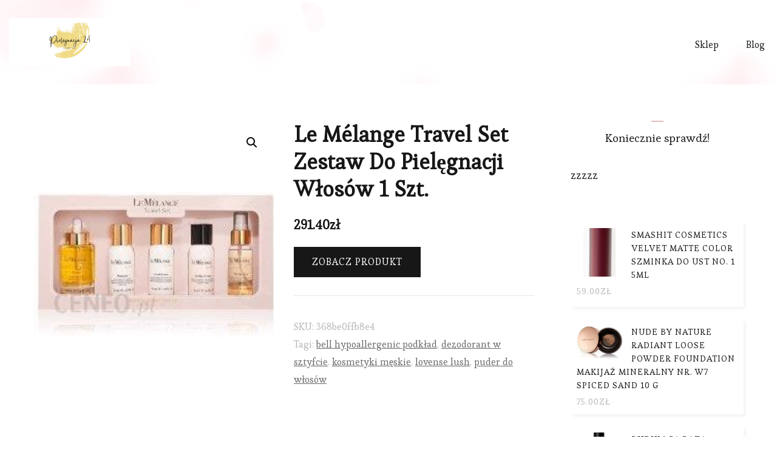

--- FILE ---
content_type: text/html; charset=UTF-8
request_url: https://pielegnacja24.pl/produkt/le-melange-travel-set-zestaw-do-pielegnacji-wlosow-1-szt/
body_size: 16416
content:
    <!DOCTYPE html>
    <html lang="pl-PL">
    <head itemscope itemtype="https://schema.org/WebSite">
	    <meta charset="UTF-8">
    <meta name="viewport" content="width=device-width, initial-scale=1">
    <link rel="profile" href="https://gmpg.org/xfn/11">
    <title>Le Mélange Travel Set Zestaw Do Pielęgnacji Włosów 1 Szt. &#8211; Pielęgnacja 24</title>
<meta name='robots' content='max-image-preview:large' />
<link rel='dns-prefetch' href='//fonts.googleapis.com' />
<link rel="alternate" type="application/rss+xml" title="Pielęgnacja 24 &raquo; Kanał z wpisami" href="https://pielegnacja24.pl/feed/" />
<link rel="alternate" type="application/rss+xml" title="Pielęgnacja 24 &raquo; Kanał z komentarzami" href="https://pielegnacja24.pl/comments/feed/" />
<link rel="alternate" type="application/rss+xml" title="Pielęgnacja 24 &raquo; Le Mélange Travel Set Zestaw Do Pielęgnacji Włosów 1 Szt. Kanał z komentarzami" href="https://pielegnacja24.pl/produkt/le-melange-travel-set-zestaw-do-pielegnacji-wlosow-1-szt/feed/" />
<script type="text/javascript">
window._wpemojiSettings = {"baseUrl":"https:\/\/s.w.org\/images\/core\/emoji\/14.0.0\/72x72\/","ext":".png","svgUrl":"https:\/\/s.w.org\/images\/core\/emoji\/14.0.0\/svg\/","svgExt":".svg","source":{"concatemoji":"https:\/\/pielegnacja24.pl\/wp-includes\/js\/wp-emoji-release.min.js?ver=6.1.1"}};
/*! This file is auto-generated */
!function(e,a,t){var n,r,o,i=a.createElement("canvas"),p=i.getContext&&i.getContext("2d");function s(e,t){var a=String.fromCharCode,e=(p.clearRect(0,0,i.width,i.height),p.fillText(a.apply(this,e),0,0),i.toDataURL());return p.clearRect(0,0,i.width,i.height),p.fillText(a.apply(this,t),0,0),e===i.toDataURL()}function c(e){var t=a.createElement("script");t.src=e,t.defer=t.type="text/javascript",a.getElementsByTagName("head")[0].appendChild(t)}for(o=Array("flag","emoji"),t.supports={everything:!0,everythingExceptFlag:!0},r=0;r<o.length;r++)t.supports[o[r]]=function(e){if(p&&p.fillText)switch(p.textBaseline="top",p.font="600 32px Arial",e){case"flag":return s([127987,65039,8205,9895,65039],[127987,65039,8203,9895,65039])?!1:!s([55356,56826,55356,56819],[55356,56826,8203,55356,56819])&&!s([55356,57332,56128,56423,56128,56418,56128,56421,56128,56430,56128,56423,56128,56447],[55356,57332,8203,56128,56423,8203,56128,56418,8203,56128,56421,8203,56128,56430,8203,56128,56423,8203,56128,56447]);case"emoji":return!s([129777,127995,8205,129778,127999],[129777,127995,8203,129778,127999])}return!1}(o[r]),t.supports.everything=t.supports.everything&&t.supports[o[r]],"flag"!==o[r]&&(t.supports.everythingExceptFlag=t.supports.everythingExceptFlag&&t.supports[o[r]]);t.supports.everythingExceptFlag=t.supports.everythingExceptFlag&&!t.supports.flag,t.DOMReady=!1,t.readyCallback=function(){t.DOMReady=!0},t.supports.everything||(n=function(){t.readyCallback()},a.addEventListener?(a.addEventListener("DOMContentLoaded",n,!1),e.addEventListener("load",n,!1)):(e.attachEvent("onload",n),a.attachEvent("onreadystatechange",function(){"complete"===a.readyState&&t.readyCallback()})),(e=t.source||{}).concatemoji?c(e.concatemoji):e.wpemoji&&e.twemoji&&(c(e.twemoji),c(e.wpemoji)))}(window,document,window._wpemojiSettings);
</script>
<style type="text/css">
img.wp-smiley,
img.emoji {
	display: inline !important;
	border: none !important;
	box-shadow: none !important;
	height: 1em !important;
	width: 1em !important;
	margin: 0 0.07em !important;
	vertical-align: -0.1em !important;
	background: none !important;
	padding: 0 !important;
}
</style>
	<link rel='stylesheet' id='wp-block-library-css' href='https://pielegnacja24.pl/wp-includes/css/dist/block-library/style.min.css?ver=6.1.1' type='text/css' media='all' />
<link rel='stylesheet' id='wc-blocks-vendors-style-css' href='https://pielegnacja24.pl/wp-content/plugins/woocommerce/packages/woocommerce-blocks/build/wc-blocks-vendors-style.css?ver=9.4.4' type='text/css' media='all' />
<link rel='stylesheet' id='wc-blocks-style-css' href='https://pielegnacja24.pl/wp-content/plugins/woocommerce/packages/woocommerce-blocks/build/wc-blocks-style.css?ver=9.4.4' type='text/css' media='all' />
<link rel='stylesheet' id='classic-theme-styles-css' href='https://pielegnacja24.pl/wp-includes/css/classic-themes.min.css?ver=1' type='text/css' media='all' />
<style id='global-styles-inline-css' type='text/css'>
body{--wp--preset--color--black: #000000;--wp--preset--color--cyan-bluish-gray: #abb8c3;--wp--preset--color--white: #ffffff;--wp--preset--color--pale-pink: #f78da7;--wp--preset--color--vivid-red: #cf2e2e;--wp--preset--color--luminous-vivid-orange: #ff6900;--wp--preset--color--luminous-vivid-amber: #fcb900;--wp--preset--color--light-green-cyan: #7bdcb5;--wp--preset--color--vivid-green-cyan: #00d084;--wp--preset--color--pale-cyan-blue: #8ed1fc;--wp--preset--color--vivid-cyan-blue: #0693e3;--wp--preset--color--vivid-purple: #9b51e0;--wp--preset--color--manatee: #8c8f94;--wp--preset--color--brandy-rose: #a68780;--wp--preset--color--tide: #bfb2aa;--wp--preset--color--pale: #cca892;--wp--preset--color--swiss-coffee: #d5cccf;--wp--preset--color--silk: #bfada8;--wp--preset--color--pot-pourri: #f2dfd8;--wp--preset--color--ghost: #c7cfd9;--wp--preset--gradient--vivid-cyan-blue-to-vivid-purple: linear-gradient(135deg,rgba(6,147,227,1) 0%,rgb(155,81,224) 100%);--wp--preset--gradient--light-green-cyan-to-vivid-green-cyan: linear-gradient(135deg,rgb(122,220,180) 0%,rgb(0,208,130) 100%);--wp--preset--gradient--luminous-vivid-amber-to-luminous-vivid-orange: linear-gradient(135deg,rgba(252,185,0,1) 0%,rgba(255,105,0,1) 100%);--wp--preset--gradient--luminous-vivid-orange-to-vivid-red: linear-gradient(135deg,rgba(255,105,0,1) 0%,rgb(207,46,46) 100%);--wp--preset--gradient--very-light-gray-to-cyan-bluish-gray: linear-gradient(135deg,rgb(238,238,238) 0%,rgb(169,184,195) 100%);--wp--preset--gradient--cool-to-warm-spectrum: linear-gradient(135deg,rgb(74,234,220) 0%,rgb(151,120,209) 20%,rgb(207,42,186) 40%,rgb(238,44,130) 60%,rgb(251,105,98) 80%,rgb(254,248,76) 100%);--wp--preset--gradient--blush-light-purple: linear-gradient(135deg,rgb(255,206,236) 0%,rgb(152,150,240) 100%);--wp--preset--gradient--blush-bordeaux: linear-gradient(135deg,rgb(254,205,165) 0%,rgb(254,45,45) 50%,rgb(107,0,62) 100%);--wp--preset--gradient--luminous-dusk: linear-gradient(135deg,rgb(255,203,112) 0%,rgb(199,81,192) 50%,rgb(65,88,208) 100%);--wp--preset--gradient--pale-ocean: linear-gradient(135deg,rgb(255,245,203) 0%,rgb(182,227,212) 50%,rgb(51,167,181) 100%);--wp--preset--gradient--electric-grass: linear-gradient(135deg,rgb(202,248,128) 0%,rgb(113,206,126) 100%);--wp--preset--gradient--midnight: linear-gradient(135deg,rgb(2,3,129) 0%,rgb(40,116,252) 100%);--wp--preset--duotone--dark-grayscale: url('#wp-duotone-dark-grayscale');--wp--preset--duotone--grayscale: url('#wp-duotone-grayscale');--wp--preset--duotone--purple-yellow: url('#wp-duotone-purple-yellow');--wp--preset--duotone--blue-red: url('#wp-duotone-blue-red');--wp--preset--duotone--midnight: url('#wp-duotone-midnight');--wp--preset--duotone--magenta-yellow: url('#wp-duotone-magenta-yellow');--wp--preset--duotone--purple-green: url('#wp-duotone-purple-green');--wp--preset--duotone--blue-orange: url('#wp-duotone-blue-orange');--wp--preset--font-size--small: 13px;--wp--preset--font-size--medium: 20px;--wp--preset--font-size--large: 36px;--wp--preset--font-size--x-large: 42px;--wp--preset--spacing--20: 0.44rem;--wp--preset--spacing--30: 0.67rem;--wp--preset--spacing--40: 1rem;--wp--preset--spacing--50: 1.5rem;--wp--preset--spacing--60: 2.25rem;--wp--preset--spacing--70: 3.38rem;--wp--preset--spacing--80: 5.06rem;}:where(.is-layout-flex){gap: 0.5em;}body .is-layout-flow > .alignleft{float: left;margin-inline-start: 0;margin-inline-end: 2em;}body .is-layout-flow > .alignright{float: right;margin-inline-start: 2em;margin-inline-end: 0;}body .is-layout-flow > .aligncenter{margin-left: auto !important;margin-right: auto !important;}body .is-layout-constrained > .alignleft{float: left;margin-inline-start: 0;margin-inline-end: 2em;}body .is-layout-constrained > .alignright{float: right;margin-inline-start: 2em;margin-inline-end: 0;}body .is-layout-constrained > .aligncenter{margin-left: auto !important;margin-right: auto !important;}body .is-layout-constrained > :where(:not(.alignleft):not(.alignright):not(.alignfull)){max-width: var(--wp--style--global--content-size);margin-left: auto !important;margin-right: auto !important;}body .is-layout-constrained > .alignwide{max-width: var(--wp--style--global--wide-size);}body .is-layout-flex{display: flex;}body .is-layout-flex{flex-wrap: wrap;align-items: center;}body .is-layout-flex > *{margin: 0;}:where(.wp-block-columns.is-layout-flex){gap: 2em;}.has-black-color{color: var(--wp--preset--color--black) !important;}.has-cyan-bluish-gray-color{color: var(--wp--preset--color--cyan-bluish-gray) !important;}.has-white-color{color: var(--wp--preset--color--white) !important;}.has-pale-pink-color{color: var(--wp--preset--color--pale-pink) !important;}.has-vivid-red-color{color: var(--wp--preset--color--vivid-red) !important;}.has-luminous-vivid-orange-color{color: var(--wp--preset--color--luminous-vivid-orange) !important;}.has-luminous-vivid-amber-color{color: var(--wp--preset--color--luminous-vivid-amber) !important;}.has-light-green-cyan-color{color: var(--wp--preset--color--light-green-cyan) !important;}.has-vivid-green-cyan-color{color: var(--wp--preset--color--vivid-green-cyan) !important;}.has-pale-cyan-blue-color{color: var(--wp--preset--color--pale-cyan-blue) !important;}.has-vivid-cyan-blue-color{color: var(--wp--preset--color--vivid-cyan-blue) !important;}.has-vivid-purple-color{color: var(--wp--preset--color--vivid-purple) !important;}.has-black-background-color{background-color: var(--wp--preset--color--black) !important;}.has-cyan-bluish-gray-background-color{background-color: var(--wp--preset--color--cyan-bluish-gray) !important;}.has-white-background-color{background-color: var(--wp--preset--color--white) !important;}.has-pale-pink-background-color{background-color: var(--wp--preset--color--pale-pink) !important;}.has-vivid-red-background-color{background-color: var(--wp--preset--color--vivid-red) !important;}.has-luminous-vivid-orange-background-color{background-color: var(--wp--preset--color--luminous-vivid-orange) !important;}.has-luminous-vivid-amber-background-color{background-color: var(--wp--preset--color--luminous-vivid-amber) !important;}.has-light-green-cyan-background-color{background-color: var(--wp--preset--color--light-green-cyan) !important;}.has-vivid-green-cyan-background-color{background-color: var(--wp--preset--color--vivid-green-cyan) !important;}.has-pale-cyan-blue-background-color{background-color: var(--wp--preset--color--pale-cyan-blue) !important;}.has-vivid-cyan-blue-background-color{background-color: var(--wp--preset--color--vivid-cyan-blue) !important;}.has-vivid-purple-background-color{background-color: var(--wp--preset--color--vivid-purple) !important;}.has-black-border-color{border-color: var(--wp--preset--color--black) !important;}.has-cyan-bluish-gray-border-color{border-color: var(--wp--preset--color--cyan-bluish-gray) !important;}.has-white-border-color{border-color: var(--wp--preset--color--white) !important;}.has-pale-pink-border-color{border-color: var(--wp--preset--color--pale-pink) !important;}.has-vivid-red-border-color{border-color: var(--wp--preset--color--vivid-red) !important;}.has-luminous-vivid-orange-border-color{border-color: var(--wp--preset--color--luminous-vivid-orange) !important;}.has-luminous-vivid-amber-border-color{border-color: var(--wp--preset--color--luminous-vivid-amber) !important;}.has-light-green-cyan-border-color{border-color: var(--wp--preset--color--light-green-cyan) !important;}.has-vivid-green-cyan-border-color{border-color: var(--wp--preset--color--vivid-green-cyan) !important;}.has-pale-cyan-blue-border-color{border-color: var(--wp--preset--color--pale-cyan-blue) !important;}.has-vivid-cyan-blue-border-color{border-color: var(--wp--preset--color--vivid-cyan-blue) !important;}.has-vivid-purple-border-color{border-color: var(--wp--preset--color--vivid-purple) !important;}.has-vivid-cyan-blue-to-vivid-purple-gradient-background{background: var(--wp--preset--gradient--vivid-cyan-blue-to-vivid-purple) !important;}.has-light-green-cyan-to-vivid-green-cyan-gradient-background{background: var(--wp--preset--gradient--light-green-cyan-to-vivid-green-cyan) !important;}.has-luminous-vivid-amber-to-luminous-vivid-orange-gradient-background{background: var(--wp--preset--gradient--luminous-vivid-amber-to-luminous-vivid-orange) !important;}.has-luminous-vivid-orange-to-vivid-red-gradient-background{background: var(--wp--preset--gradient--luminous-vivid-orange-to-vivid-red) !important;}.has-very-light-gray-to-cyan-bluish-gray-gradient-background{background: var(--wp--preset--gradient--very-light-gray-to-cyan-bluish-gray) !important;}.has-cool-to-warm-spectrum-gradient-background{background: var(--wp--preset--gradient--cool-to-warm-spectrum) !important;}.has-blush-light-purple-gradient-background{background: var(--wp--preset--gradient--blush-light-purple) !important;}.has-blush-bordeaux-gradient-background{background: var(--wp--preset--gradient--blush-bordeaux) !important;}.has-luminous-dusk-gradient-background{background: var(--wp--preset--gradient--luminous-dusk) !important;}.has-pale-ocean-gradient-background{background: var(--wp--preset--gradient--pale-ocean) !important;}.has-electric-grass-gradient-background{background: var(--wp--preset--gradient--electric-grass) !important;}.has-midnight-gradient-background{background: var(--wp--preset--gradient--midnight) !important;}.has-small-font-size{font-size: var(--wp--preset--font-size--small) !important;}.has-medium-font-size{font-size: var(--wp--preset--font-size--medium) !important;}.has-large-font-size{font-size: var(--wp--preset--font-size--large) !important;}.has-x-large-font-size{font-size: var(--wp--preset--font-size--x-large) !important;}
.wp-block-navigation a:where(:not(.wp-element-button)){color: inherit;}
:where(.wp-block-columns.is-layout-flex){gap: 2em;}
.wp-block-pullquote{font-size: 1.5em;line-height: 1.6;}
</style>
<link rel='stylesheet' id='photoswipe-css' href='https://pielegnacja24.pl/wp-content/plugins/woocommerce/assets/css/photoswipe/photoswipe.min.css?ver=7.4.1' type='text/css' media='all' />
<link rel='stylesheet' id='photoswipe-default-skin-css' href='https://pielegnacja24.pl/wp-content/plugins/woocommerce/assets/css/photoswipe/default-skin/default-skin.min.css?ver=7.4.1' type='text/css' media='all' />
<link rel='stylesheet' id='woocommerce-layout-css' href='https://pielegnacja24.pl/wp-content/plugins/woocommerce/assets/css/woocommerce-layout.css?ver=7.4.1' type='text/css' media='all' />
<link rel='stylesheet' id='woocommerce-smallscreen-css' href='https://pielegnacja24.pl/wp-content/plugins/woocommerce/assets/css/woocommerce-smallscreen.css?ver=7.4.1' type='text/css' media='only screen and (max-width: 768px)' />
<link rel='stylesheet' id='woocommerce-general-css' href='https://pielegnacja24.pl/wp-content/plugins/woocommerce/assets/css/woocommerce.css?ver=7.4.1' type='text/css' media='all' />
<style id='woocommerce-inline-inline-css' type='text/css'>
.woocommerce form .form-row .required { visibility: visible; }
</style>
<link rel='stylesheet' id='owl-carousel-css' href='https://pielegnacja24.pl/wp-content/themes/sarada-lite/css/owl.carousel.min.css?ver=2.3.4' type='text/css' media='all' />
<link rel='stylesheet' id='animate-css' href='https://pielegnacja24.pl/wp-content/themes/sarada-lite/css/animate.min.css?ver=3.5.2' type='text/css' media='all' />
<link rel='stylesheet' id='sarada-lite-google-fonts-css' href='https://fonts.googleapis.com/css?family=Esteban%3Aregular%7CCaveat%3Aregular%2C500%2C600%2C700%7CCaveat%3A700' type='text/css' media='all' />
<link rel='stylesheet' id='sarada-lite-css' href='https://pielegnacja24.pl/wp-content/themes/sarada-lite/style.css?ver=1.1.0' type='text/css' media='all' />
<link rel='stylesheet' id='sarada-lite-woocommerce-css' href='https://pielegnacja24.pl/wp-content/themes/sarada-lite/css/woocommerce.min.css?ver=1.1.0' type='text/css' media='all' />
<link rel='stylesheet' id='sarada-lite-gutenberg-css' href='https://pielegnacja24.pl/wp-content/themes/sarada-lite/css/gutenberg.min.css?ver=1.1.0' type='text/css' media='all' />
<script type='text/javascript' src='https://pielegnacja24.pl/wp-includes/js/jquery/jquery.min.js?ver=3.6.1' id='jquery-core-js'></script>
<script type='text/javascript' src='https://pielegnacja24.pl/wp-includes/js/jquery/jquery-migrate.min.js?ver=3.3.2' id='jquery-migrate-js'></script>
<link rel="https://api.w.org/" href="https://pielegnacja24.pl/wp-json/" /><link rel="alternate" type="application/json" href="https://pielegnacja24.pl/wp-json/wp/v2/product/4339" /><link rel="EditURI" type="application/rsd+xml" title="RSD" href="https://pielegnacja24.pl/xmlrpc.php?rsd" />
<link rel="wlwmanifest" type="application/wlwmanifest+xml" href="https://pielegnacja24.pl/wp-includes/wlwmanifest.xml" />
<meta name="generator" content="WordPress 6.1.1" />
<meta name="generator" content="WooCommerce 7.4.1" />
<link rel="canonical" href="https://pielegnacja24.pl/produkt/le-melange-travel-set-zestaw-do-pielegnacji-wlosow-1-szt/" />
<link rel='shortlink' href='https://pielegnacja24.pl/?p=4339' />
		<!-- Custom Logo: hide header text -->
		<style id="custom-logo-css" type="text/css">
			.site-title, .site-description {
				position: absolute;
				clip: rect(1px, 1px, 1px, 1px);
			}
		</style>
		<link rel="alternate" type="application/json+oembed" href="https://pielegnacja24.pl/wp-json/oembed/1.0/embed?url=https%3A%2F%2Fpielegnacja24.pl%2Fprodukt%2Fle-melange-travel-set-zestaw-do-pielegnacji-wlosow-1-szt%2F" />
<link rel="alternate" type="text/xml+oembed" href="https://pielegnacja24.pl/wp-json/oembed/1.0/embed?url=https%3A%2F%2Fpielegnacja24.pl%2Fprodukt%2Fle-melange-travel-set-zestaw-do-pielegnacji-wlosow-1-szt%2F&#038;format=xml" />
<link rel="pingback" href="https://pielegnacja24.pl/xmlrpc.php">	<noscript><style>.woocommerce-product-gallery{ opacity: 1 !important; }</style></noscript>
	<link rel="icon" href="https://pielegnacja24.pl/wp-content/uploads/2023/03/cropped-cropped-p24-logotype-32x32.png" sizes="32x32" />
<link rel="icon" href="https://pielegnacja24.pl/wp-content/uploads/2023/03/cropped-cropped-p24-logotype-192x192.png" sizes="192x192" />
<link rel="apple-touch-icon" href="https://pielegnacja24.pl/wp-content/uploads/2023/03/cropped-cropped-p24-logotype-180x180.png" />
<meta name="msapplication-TileImage" content="https://pielegnacja24.pl/wp-content/uploads/2023/03/cropped-cropped-p24-logotype-270x270.png" />
<style type='text/css' media='all'>     
    .content-newsletter .blossomthemes-email-newsletter-wrapper.bg-img:after,
    .widget_blossomthemes_email_newsletter_widget .blossomthemes-email-newsletter-wrapper:after{
        background: rgba(225, 189, 189, 0.8);    }
    
    /*Typography*/
    
    html{
        font-size   : 18px;
    }
    
    body {
        font-family : Esteban;
        font-size   : 18px;        
    }

    .about-section::before{
        background-image: url('https://pielegnacja24.pl/wp-content/themes/sarada-lite/images/about-section-bg.png');
    }
    
    .site-branding .site-title-wrap .site-title{
        font-size   : 36px;
        font-family : Caveat;
        font-weight : 700;
        font-style  : normal;
    }
    
    .site-branding .site-title-wrap .site-title a{
        color: #111111;
    }

    :root {
	    --primary-font: Esteban;
	    --secondary-font: Caveat;
	    --primary-color: #e1bdbd;
	    --primary-color-rgb: 225, 189, 189;
        --secondary-color: #fdf2ed;
        --secondary-color-rgb: 253, 242, 237;
	}

    .custom-logo-link img{
	    width: 500px;
	    max-width: 100%;
	}
     
    </style>		<style type="text/css" id="wp-custom-css">
			.woocommerce ul.products li.product a img {
    height: 230px;
    object-fit: contain;
}

.woocommerce ul.products li.product .woocommerce-loop-product__title {
    height: 60px;
    overflow: hidden;
}
.woocommerce div.product div.images img{
    display: block;
    width: 100%;
    height: 475px;
    box-shadow: none;
    object-fit: contain;
}
.woocommerce ul.product_list_widget li img {
    float: left;
    width: 75px;
    margin-left: 0;
    margin-right: 15px;
    max-height: 80px;
    object-fit: contain;
}
.woocommerce ul.products li.product .product_type_external{
	color:#fff!important;
}
.woocommerce div.product p.price, .woocommerce div.product span.price, .woocommerce ul.products li.product .price {
    color: var(--font-color);
    font-size: 15px;
    line-height: 1.5em;
    font-weight: 600;
}
.widget.woocommerce ul li{
	min-height:140px;
	max-height:250px;
	background-color:#fff;
	padding:10px;
	box-shadow: #f2f2f2 3px 3px 5px;
}
.woocommerce ul.products li.product .add_to_cart_button, .woocommerce ul.products li.product .ajax_add_to_cart, .woocommerce ul.products li.product .product_type_external, .woocommerce ul.products li.product .product_type_grouped {
    top: 70%;
    left: 50%;
}
a.tag-cloud-link{
	font-size: 14px!important;
	background-color:#e1bdbd;
	padding:3px 5px;
	margin:2px;
	text-decoration:none;
	color:#222!important;
	border-radius:5px;
}
a.tag-cloud-link:hover{
	color:#fff!important;
}		</style>
		</head>

<body class="product-template-default single single-product postid-4339 wp-custom-logo wp-embed-responsive theme-sarada-lite woocommerce woocommerce-page woocommerce-no-js style-one underline rightsidebar" itemscope itemtype="https://schema.org/WebPage">

<svg xmlns="http://www.w3.org/2000/svg" viewBox="0 0 0 0" width="0" height="0" focusable="false" role="none" style="visibility: hidden; position: absolute; left: -9999px; overflow: hidden;" ><defs><filter id="wp-duotone-dark-grayscale"><feColorMatrix color-interpolation-filters="sRGB" type="matrix" values=" .299 .587 .114 0 0 .299 .587 .114 0 0 .299 .587 .114 0 0 .299 .587 .114 0 0 " /><feComponentTransfer color-interpolation-filters="sRGB" ><feFuncR type="table" tableValues="0 0.49803921568627" /><feFuncG type="table" tableValues="0 0.49803921568627" /><feFuncB type="table" tableValues="0 0.49803921568627" /><feFuncA type="table" tableValues="1 1" /></feComponentTransfer><feComposite in2="SourceGraphic" operator="in" /></filter></defs></svg><svg xmlns="http://www.w3.org/2000/svg" viewBox="0 0 0 0" width="0" height="0" focusable="false" role="none" style="visibility: hidden; position: absolute; left: -9999px; overflow: hidden;" ><defs><filter id="wp-duotone-grayscale"><feColorMatrix color-interpolation-filters="sRGB" type="matrix" values=" .299 .587 .114 0 0 .299 .587 .114 0 0 .299 .587 .114 0 0 .299 .587 .114 0 0 " /><feComponentTransfer color-interpolation-filters="sRGB" ><feFuncR type="table" tableValues="0 1" /><feFuncG type="table" tableValues="0 1" /><feFuncB type="table" tableValues="0 1" /><feFuncA type="table" tableValues="1 1" /></feComponentTransfer><feComposite in2="SourceGraphic" operator="in" /></filter></defs></svg><svg xmlns="http://www.w3.org/2000/svg" viewBox="0 0 0 0" width="0" height="0" focusable="false" role="none" style="visibility: hidden; position: absolute; left: -9999px; overflow: hidden;" ><defs><filter id="wp-duotone-purple-yellow"><feColorMatrix color-interpolation-filters="sRGB" type="matrix" values=" .299 .587 .114 0 0 .299 .587 .114 0 0 .299 .587 .114 0 0 .299 .587 .114 0 0 " /><feComponentTransfer color-interpolation-filters="sRGB" ><feFuncR type="table" tableValues="0.54901960784314 0.98823529411765" /><feFuncG type="table" tableValues="0 1" /><feFuncB type="table" tableValues="0.71764705882353 0.25490196078431" /><feFuncA type="table" tableValues="1 1" /></feComponentTransfer><feComposite in2="SourceGraphic" operator="in" /></filter></defs></svg><svg xmlns="http://www.w3.org/2000/svg" viewBox="0 0 0 0" width="0" height="0" focusable="false" role="none" style="visibility: hidden; position: absolute; left: -9999px; overflow: hidden;" ><defs><filter id="wp-duotone-blue-red"><feColorMatrix color-interpolation-filters="sRGB" type="matrix" values=" .299 .587 .114 0 0 .299 .587 .114 0 0 .299 .587 .114 0 0 .299 .587 .114 0 0 " /><feComponentTransfer color-interpolation-filters="sRGB" ><feFuncR type="table" tableValues="0 1" /><feFuncG type="table" tableValues="0 0.27843137254902" /><feFuncB type="table" tableValues="0.5921568627451 0.27843137254902" /><feFuncA type="table" tableValues="1 1" /></feComponentTransfer><feComposite in2="SourceGraphic" operator="in" /></filter></defs></svg><svg xmlns="http://www.w3.org/2000/svg" viewBox="0 0 0 0" width="0" height="0" focusable="false" role="none" style="visibility: hidden; position: absolute; left: -9999px; overflow: hidden;" ><defs><filter id="wp-duotone-midnight"><feColorMatrix color-interpolation-filters="sRGB" type="matrix" values=" .299 .587 .114 0 0 .299 .587 .114 0 0 .299 .587 .114 0 0 .299 .587 .114 0 0 " /><feComponentTransfer color-interpolation-filters="sRGB" ><feFuncR type="table" tableValues="0 0" /><feFuncG type="table" tableValues="0 0.64705882352941" /><feFuncB type="table" tableValues="0 1" /><feFuncA type="table" tableValues="1 1" /></feComponentTransfer><feComposite in2="SourceGraphic" operator="in" /></filter></defs></svg><svg xmlns="http://www.w3.org/2000/svg" viewBox="0 0 0 0" width="0" height="0" focusable="false" role="none" style="visibility: hidden; position: absolute; left: -9999px; overflow: hidden;" ><defs><filter id="wp-duotone-magenta-yellow"><feColorMatrix color-interpolation-filters="sRGB" type="matrix" values=" .299 .587 .114 0 0 .299 .587 .114 0 0 .299 .587 .114 0 0 .299 .587 .114 0 0 " /><feComponentTransfer color-interpolation-filters="sRGB" ><feFuncR type="table" tableValues="0.78039215686275 1" /><feFuncG type="table" tableValues="0 0.94901960784314" /><feFuncB type="table" tableValues="0.35294117647059 0.47058823529412" /><feFuncA type="table" tableValues="1 1" /></feComponentTransfer><feComposite in2="SourceGraphic" operator="in" /></filter></defs></svg><svg xmlns="http://www.w3.org/2000/svg" viewBox="0 0 0 0" width="0" height="0" focusable="false" role="none" style="visibility: hidden; position: absolute; left: -9999px; overflow: hidden;" ><defs><filter id="wp-duotone-purple-green"><feColorMatrix color-interpolation-filters="sRGB" type="matrix" values=" .299 .587 .114 0 0 .299 .587 .114 0 0 .299 .587 .114 0 0 .299 .587 .114 0 0 " /><feComponentTransfer color-interpolation-filters="sRGB" ><feFuncR type="table" tableValues="0.65098039215686 0.40392156862745" /><feFuncG type="table" tableValues="0 1" /><feFuncB type="table" tableValues="0.44705882352941 0.4" /><feFuncA type="table" tableValues="1 1" /></feComponentTransfer><feComposite in2="SourceGraphic" operator="in" /></filter></defs></svg><svg xmlns="http://www.w3.org/2000/svg" viewBox="0 0 0 0" width="0" height="0" focusable="false" role="none" style="visibility: hidden; position: absolute; left: -9999px; overflow: hidden;" ><defs><filter id="wp-duotone-blue-orange"><feColorMatrix color-interpolation-filters="sRGB" type="matrix" values=" .299 .587 .114 0 0 .299 .587 .114 0 0 .299 .587 .114 0 0 .299 .587 .114 0 0 " /><feComponentTransfer color-interpolation-filters="sRGB" ><feFuncR type="table" tableValues="0.098039215686275 1" /><feFuncG type="table" tableValues="0 0.66274509803922" /><feFuncB type="table" tableValues="0.84705882352941 0.41960784313725" /><feFuncA type="table" tableValues="1 1" /></feComponentTransfer><feComposite in2="SourceGraphic" operator="in" /></filter></defs></svg>    <div id="page" class="site">
        <a class="skip-link" href="#content">Przejdź do treści</a>
        <header id="masthead" class="site-header style-one has-bg"  style="background-image: url('https://pielegnacja24.pl/wp-content/themes/sarada-lite/images/header-bg.png'); ">
        <div class="header-mid">
            <div class="container">
                    	<nav id="site-navigation" class="main-navigation" itemscope itemtype="http://schema.org/SiteNavigationElement">
    		<button class="toggle-btn" data-toggle-target=".main-menu-modal" data-toggle-body-class="showing-main-menu-modal" aria-expanded="false" data-set-focus=".close-main-nav-toggle">
                <span class="toggle-title">Menu</span>
                <span class="toggle-bar"></span>
                <span class="toggle-bar"></span>
                <span class="toggle-bar"></span>
            </button>
            <div class="primary-menu-list main-menu-modal cover-modal" data-modal-target-string=".main-menu-modal">
                <button class="close close-main-nav-toggle" data-toggle-target=".main-menu-modal" data-toggle-body-class="showing-main-menu-modal" aria-expanded="false" data-set-focus=".main-menu-modal"></button>
                <div class="mobile-menu" aria-label="Urządzenie przenośne">
                    <div class="menu-11mnu-container"><ul id="primary-menu" class="nav-menu main-menu-modal"><li id="menu-item-6153" class="menu-item menu-item-type-post_type menu-item-object-page menu-item-home current_page_parent menu-item-6153"><a href="https://pielegnacja24.pl/">Sklep</a></li>
<li id="menu-item-6154" class="menu-item menu-item-type-post_type menu-item-object-page menu-item-6154"><a href="https://pielegnacja24.pl/blog/">Blog</a></li>
</ul></div>                </div>
            </div>
    	</nav><!-- #site-navigation -->
                                                <div class="site-branding" itemscope itemtype="https://schema.org/Organization">  
            <div class="site-logo"><a href="https://pielegnacja24.pl/" class="custom-logo-link" rel="home"><img width="500" height="197" src="https://pielegnacja24.pl/wp-content/uploads/2023/03/cropped-p24-logotype.png" class="custom-logo" alt="Pielęgnacja 24" decoding="async" srcset="https://pielegnacja24.pl/wp-content/uploads/2023/03/cropped-p24-logotype.png 500w, https://pielegnacja24.pl/wp-content/uploads/2023/03/cropped-p24-logotype-300x118.png 300w" sizes="(max-width: 500px) 100vw, 500px" /></a></div>
                    </div>    
                                </div>
        </div>
            </header>
    
    <div id="content" class="site-content">
    <div class="container">
	    <div id="primary" class="content-area">
                <main id="main" class="site-main" role="main">
    
					
			<div class="woocommerce-notices-wrapper"></div><div id="product-4339" class="has-single-img product type-product post-4339 status-publish first instock product_tag-bell-hypoallergenic-podklad product_tag-dezodorant-w-sztyfcie product_tag-kosmetyki-meskie product_tag-lovense-lush product_tag-puder-do-wlosow has-post-thumbnail product-type-external">

	<div class="woocommerce-product-gallery woocommerce-product-gallery--with-images woocommerce-product-gallery--columns-4 images" data-columns="4" style="opacity: 0; transition: opacity .25s ease-in-out;">
	<figure class="woocommerce-product-gallery__wrapper">
		<div data-thumb="https://pielegnacja24.pl/wp-content/uploads/2023/03/i-le-m-lange-travel-set-zestaw-do-pielegnacji-wlosow-1-szt-100x100.jpg" data-thumb-alt="" class="woocommerce-product-gallery__image"><a href="https://pielegnacja24.pl/wp-content/uploads/2023/03/i-le-m-lange-travel-set-zestaw-do-pielegnacji-wlosow-1-szt.jpg"><img width="232" height="140" src="https://pielegnacja24.pl/wp-content/uploads/2023/03/i-le-m-lange-travel-set-zestaw-do-pielegnacji-wlosow-1-szt.jpg" class="wp-post-image" alt="" decoding="async" loading="lazy" title="i-le-m-lange-travel-set-zestaw-do-pielegnacji-wlosow-1-szt" data-caption="" data-src="https://pielegnacja24.pl/wp-content/uploads/2023/03/i-le-m-lange-travel-set-zestaw-do-pielegnacji-wlosow-1-szt.jpg" data-large_image="https://pielegnacja24.pl/wp-content/uploads/2023/03/i-le-m-lange-travel-set-zestaw-do-pielegnacji-wlosow-1-szt.jpg" data-large_image_width="232" data-large_image_height="140" /></a></div>	</figure>
</div>

	<div class="summary entry-summary">
		<h1 class="product_title entry-title">Le Mélange Travel Set Zestaw Do Pielęgnacji Włosów 1 Szt.</h1><p class="price"><span class="woocommerce-Price-amount amount"><bdi>291.40<span class="woocommerce-Price-currencySymbol">&#122;&#322;</span></bdi></span></p>

<form class="cart" action="https://pielegnacja24.pl/2163" method="get">
	
	<button type="submit" class="single_add_to_cart_button button alt wp-element-button">Zobacz Produkt</button>

	
	</form>

<div class="product_meta">

	
	
		<span class="sku_wrapper">SKU: <span class="sku">368be0ffb8e4</span></span>

	
	
	<span class="tagged_as">Tagi: <a href="https://pielegnacja24.pl/tag-produktu/bell-hypoallergenic-podklad/" rel="tag">bell hypoallergenic podkład</a>, <a href="https://pielegnacja24.pl/tag-produktu/dezodorant-w-sztyfcie/" rel="tag">dezodorant w sztyfcie</a>, <a href="https://pielegnacja24.pl/tag-produktu/kosmetyki-meskie/" rel="tag">kosmetyki męskie</a>, <a href="https://pielegnacja24.pl/tag-produktu/lovense-lush/" rel="tag">lovense lush</a>, <a href="https://pielegnacja24.pl/tag-produktu/puder-do-wlosow/" rel="tag">puder do włosów</a></span>
	
</div>
	</div>

	
	<div class="woocommerce-tabs wc-tabs-wrapper">
		<ul class="tabs wc-tabs" role="tablist">
							<li class="description_tab" id="tab-title-description" role="tab" aria-controls="tab-description">
					<a href="#tab-description">
						Opis					</a>
				</li>
					</ul>
					<div class="woocommerce-Tabs-panel woocommerce-Tabs-panel--description panel entry-content wc-tab" id="tab-description" role="tabpanel" aria-labelledby="tab-title-description">
				
	<h2>Opis</h2>

<p><span style="font-weight: 400">depilator xiaomi<br />
, fryzury z włosami syntetycznymi<br />
, astor<br />
, bio oli<br />
, semilac bazy<br />
, la chevre<br />
, bateria cr2025 gdzie kupić<br />
, podkład fit me 105<br />
, olejki do włosów średnioporowatych<br />
, the falsies lash lift<br />
, garnier spf 50 sensitive<br />
, jakie olejki do twarzy<br />
, piling do skóry głowy<br />
</span><span style="font-weight: 400"><br />
</span><span style="font-weight: 400">yyyyy</span></p>
			</div>
		
			</div>


	<section class="related products">

					<h2>Podobne produkty</h2>
				
		<ul class="products columns-4">

			
					<li class="has-single-img product type-product post-1266 status-publish first instock product_tag-kosmetyki-meskie product_tag-kosmetyki-nacomi product_tag-kosmetyki-naturalne product_tag-mont-blanc-explorer product_tag-one-blade product_tag-rimmel-multitasker has-post-thumbnail product-type-external">
	<a href="https://pielegnacja24.pl/produkt/sandstone-mascara-volume-nature-plus-tusz-do-rzes-13ml/" class="woocommerce-LoopProduct-link woocommerce-loop-product__link"><img width="300" height="300" src="https://pielegnacja24.pl/wp-content/uploads/2023/03/i-sandstone-mascara-volume-nature-plus-tusz-do-rzes-13ml-300x300.jpg" class="attachment-woocommerce_thumbnail size-woocommerce_thumbnail" alt="" decoding="async" loading="lazy" srcset="https://pielegnacja24.pl/wp-content/uploads/2023/03/i-sandstone-mascara-volume-nature-plus-tusz-do-rzes-13ml-300x300.jpg 300w, https://pielegnacja24.pl/wp-content/uploads/2023/03/i-sandstone-mascara-volume-nature-plus-tusz-do-rzes-13ml-150x150.jpg 150w, https://pielegnacja24.pl/wp-content/uploads/2023/03/i-sandstone-mascara-volume-nature-plus-tusz-do-rzes-13ml-100x100.jpg 100w" sizes="(max-width: 300px) 100vw, 300px" /><h2 class="woocommerce-loop-product__title">Sandstone Mascara Volume Nature Plus &#8211; tusz do rzęs 13ml</h2>
	<span class="price"><span class="woocommerce-Price-amount amount"><bdi>89.00<span class="woocommerce-Price-currencySymbol">&#122;&#322;</span></bdi></span></span>
</a><a href="https://pielegnacja24.pl/626" data-quantity="1" class="button wp-element-button product_type_external" data-product_id="1266" data-product_sku="bf74a76922e7" aria-label="Zobacz Produkt" rel="nofollow">Zobacz Produkt</a></li>

			
					<li class="has-single-img product type-product post-2340 status-publish instock product_cat-phformula product_tag-kosmetyki-meskie product_tag-kosmetyki-naturalne product_tag-krem-do-wlosow product_tag-skin-79 product_tag-spf-revox product_tag-team-x-kosmetyki has-post-thumbnail product-type-external">
	<a href="https://pielegnacja24.pl/produkt/phformula-c-c-cream-spf-30-light-ochrona-przeciwsloneczna-50ml/" class="woocommerce-LoopProduct-link woocommerce-loop-product__link"><img width="112" height="200" src="https://pielegnacja24.pl/wp-content/uploads/2023/03/i-phformula-c-c-cream-spf-30-light-ochrona-przeciwsloneczna-50ml.jpg" class="attachment-woocommerce_thumbnail size-woocommerce_thumbnail" alt="" decoding="async" loading="lazy" /><h2 class="woocommerce-loop-product__title">Phformula C.C. Cream Spf 30+ Light Ochrona Przeciwsłoneczna 50ml</h2>
	<span class="price"><span class="woocommerce-Price-amount amount"><bdi>170.00<span class="woocommerce-Price-currencySymbol">&#122;&#322;</span></bdi></span></span>
</a><a href="https://pielegnacja24.pl/1163" data-quantity="1" class="button wp-element-button product_type_external" data-product_id="2340" data-product_sku="8196f37f12df" aria-label="Zobacz Produkt" rel="nofollow">Zobacz Produkt</a></li>

			
					<li class="has-single-img product type-product post-2198 status-publish instock product_cat-adidas product_tag-cetaphil product_tag-kosmetyki-meskie product_tag-old-spice product_tag-revox-spf has-post-thumbnail product-type-external">
	<a href="https://pielegnacja24.pl/produkt/adidas-training-hardware-adidas-stabilizator-kolana-l-adsu-13323bl/" class="woocommerce-LoopProduct-link woocommerce-loop-product__link"><img width="300" height="300" src="https://pielegnacja24.pl/wp-content/uploads/2023/03/i-adidas-training-hardware-adidas-stabilizator-kolana-l-adsu-13323bl-300x300.jpg" class="attachment-woocommerce_thumbnail size-woocommerce_thumbnail" alt="" decoding="async" loading="lazy" srcset="https://pielegnacja24.pl/wp-content/uploads/2023/03/i-adidas-training-hardware-adidas-stabilizator-kolana-l-adsu-13323bl-300x300.jpg 300w, https://pielegnacja24.pl/wp-content/uploads/2023/03/i-adidas-training-hardware-adidas-stabilizator-kolana-l-adsu-13323bl-150x150.jpg 150w, https://pielegnacja24.pl/wp-content/uploads/2023/03/i-adidas-training-hardware-adidas-stabilizator-kolana-l-adsu-13323bl-100x100.jpg 100w" sizes="(max-width: 300px) 100vw, 300px" /><h2 class="woocommerce-loop-product__title">Adidas Training Hardware Adidas Stabilizator Kolana L Adsu-13323Bl</h2>
	<span class="price"><span class="woocommerce-Price-amount amount"><bdi>115.00<span class="woocommerce-Price-currencySymbol">&#122;&#322;</span></bdi></span></span>
</a><a href="https://pielegnacja24.pl/1092" data-quantity="1" class="button wp-element-button product_type_external" data-product_id="2198" data-product_sku="10d0b3b1db96" aria-label="Zobacz Produkt" rel="nofollow">Zobacz Produkt</a></li>

			
					<li class="has-single-img product type-product post-204 status-publish last instock product_cat-jane-iredale product_tag-bielenda-good-skin-hydra-boost product_tag-kosmetyki-meskie product_tag-krem-do-depilacji product_tag-nacomi-witamina-c product_tag-zel-do-mycia-twarzy has-post-thumbnail product-type-external">
	<a href="https://pielegnacja24.pl/produkt/jane-iredale-podklad-amazing-base-do-twarzy-autum-105-g/" class="woocommerce-LoopProduct-link woocommerce-loop-product__link"><img width="300" height="300" src="https://pielegnacja24.pl/wp-content/uploads/2023/03/i-jane-iredale-podklad-amazing-base-do-twarzy-autum-10-5-g-scaled-300x300.jpg" class="attachment-woocommerce_thumbnail size-woocommerce_thumbnail" alt="" decoding="async" loading="lazy" srcset="https://pielegnacja24.pl/wp-content/uploads/2023/03/i-jane-iredale-podklad-amazing-base-do-twarzy-autum-10-5-g-scaled-300x300.jpg 300w, https://pielegnacja24.pl/wp-content/uploads/2023/03/i-jane-iredale-podklad-amazing-base-do-twarzy-autum-10-5-g-scaled-100x100.jpg 100w, https://pielegnacja24.pl/wp-content/uploads/2023/03/i-jane-iredale-podklad-amazing-base-do-twarzy-autum-10-5-g-150x150.jpg 150w" sizes="(max-width: 300px) 100vw, 300px" /><h2 class="woocommerce-loop-product__title">Jane Iredale Podkład Amazing Base Do Twarzy Autum 10,5 g</h2>
	<span class="price"><span class="woocommerce-Price-amount amount"><bdi>225.00<span class="woocommerce-Price-currencySymbol">&#122;&#322;</span></bdi></span></span>
</a><a href="https://pielegnacja24.pl/95" data-quantity="1" class="button wp-element-button product_type_external" data-product_id="204" data-product_sku="69f5bd4be0d8" aria-label="Zobacz Produkt" rel="nofollow">Zobacz Produkt</a></li>

			
		</ul>

	</section>
	</div>


		
	        </main>
    </div>
    <aside id="secondary" class="widget-area" role="complementary" itemscope itemtype="https://schema.org/WPSideBar"><section id="custom_html-3" class="widget_text widget widget_custom_html"><h2 class="widget-title">Koniecznie sprawdź!</h2><div class="textwidget custom-html-widget"><p>
zzzzz
</p>
</div></section><section id="woocommerce_products-3" class="widget woocommerce widget_products"><ul class="product_list_widget"><li>
			<a href="https://pielegnacja24.pl/produkt/smashit-cosmetics-velvet-matte-color-szminka-do-ust-no-1-5ml/">
		<img width="432" height="652" src="https://pielegnacja24.pl/wp-content/uploads/2023/03/i-smashit-cosmetics-velvet-matte-color-szminka-do-ust-no-1-5ml-432x652.jpg" class="attachment-sarada-blog size-sarada-blog" alt="" decoding="async" loading="lazy" />		<span class="product-title">Smashit Cosmetics Velvet Matte Color Szminka Do Ust No. 1 5ml</span>
	</a>

				
	<span class="woocommerce-Price-amount amount"><bdi>59.00<span class="woocommerce-Price-currencySymbol">&#122;&#322;</span></bdi></span>
	</li>
<li>
			<a href="https://pielegnacja24.pl/produkt/nude-by-nature-radiant-loose-powder-foundation-makijaz-mineralny-nr-w7-spiced-sand-10-g/">
		<img width="232" height="172" src="https://pielegnacja24.pl/wp-content/uploads/2023/03/i-nude-by-nature-radiant-loose-powder-foundation-makijaz-mineralny-nr-w7-spiced-sand-10-g.jpg" class="attachment-sarada-blog size-sarada-blog" alt="" decoding="async" loading="lazy" />		<span class="product-title">Nude by Nature Radiant Loose Powder Foundation makijaż mineralny Nr. W7 Spiced Sand 10 g</span>
	</a>

				
	<span class="woocommerce-Price-amount amount"><bdi>75.00<span class="woocommerce-Price-currencySymbol">&#122;&#322;</span></bdi></span>
	</li>
<li>
			<a href="https://pielegnacja24.pl/produkt/budujaca-baza-hybrydowa-my-builder-base/">
		<img width="176" height="652" src="https://pielegnacja24.pl/wp-content/uploads/2023/03/i-budujaca-baza-hybrydowa-my-builder-base-176x652.jpg" class="attachment-sarada-blog size-sarada-blog" alt="" decoding="async" loading="lazy" />		<span class="product-title">Budująca Baza Hybrydowa My Builder Base</span>
	</a>

				
	<span class="woocommerce-Price-amount amount"><bdi>22.99<span class="woocommerce-Price-currencySymbol">&#122;&#322;</span></bdi></span>
	</li>
<li>
			<a href="https://pielegnacja24.pl/produkt/affect-ideal-blur-podklad-przeciwzmarszczkowy-1n-30-ml/">
		<img width="151" height="600" src="https://pielegnacja24.pl/wp-content/uploads/2023/03/i-affect-ideal-blur-podklad-przeciwzmarszczkowy-1n-30-ml.jpg" class="attachment-sarada-blog size-sarada-blog" alt="" decoding="async" loading="lazy" />		<span class="product-title">Affect Ideal Blur Podkład Przeciwzmarszczkowy 1N 30 ml</span>
	</a>

				
	<span class="woocommerce-Price-amount amount"><bdi>54.47<span class="woocommerce-Price-currencySymbol">&#122;&#322;</span></bdi></span>
	</li>
<li>
			<a href="https://pielegnacja24.pl/produkt/viusid-preparat-na-odpornosc-15-x-30-ml/">
		<img width="432" height="391" src="https://pielegnacja24.pl/wp-content/uploads/2023/03/i-viusid-preparat-na-odpornosc-15-x-30-ml-432x391.jpg" class="attachment-sarada-blog size-sarada-blog" alt="" decoding="async" loading="lazy" />		<span class="product-title">Viusid preparat na odporność 15 x 30 ml</span>
	</a>

				
	<span class="woocommerce-Price-amount amount"><bdi>208.79<span class="woocommerce-Price-currencySymbol">&#122;&#322;</span></bdi></span>
	</li>
<li>
			<a href="https://pielegnacja24.pl/produkt/bielenda-professional-supremelab-re-advanced-krem-na-noc-50ml/">
		<img width="328" height="473" src="https://pielegnacja24.pl/wp-content/uploads/2023/03/i-bielenda-professional-supremelab-re-advanced-krem-na-noc-50ml.jpg" class="attachment-sarada-blog size-sarada-blog" alt="" decoding="async" loading="lazy" srcset="https://pielegnacja24.pl/wp-content/uploads/2023/03/i-bielenda-professional-supremelab-re-advanced-krem-na-noc-50ml.jpg 328w, https://pielegnacja24.pl/wp-content/uploads/2023/03/i-bielenda-professional-supremelab-re-advanced-krem-na-noc-50ml-208x300.jpg 208w" sizes="(max-width: 328px) 100vw, 328px" />		<span class="product-title">Bielenda Professional SupremeLAB Re-Advanced Krem na Noc 50ml</span>
	</a>

				
	<span class="woocommerce-Price-amount amount"><bdi>69.99<span class="woocommerce-Price-currencySymbol">&#122;&#322;</span></bdi></span>
	</li>
<li>
			<a href="https://pielegnacja24.pl/produkt/dior-hypnotic-poison-woda-perfumowana-100-ml/">
		<img width="328" height="424" src="https://pielegnacja24.pl/wp-content/uploads/2023/03/i-dior-hypnotic-poison-woda-perfumowana-100-ml.jpg" class="attachment-sarada-blog size-sarada-blog" alt="" decoding="async" loading="lazy" srcset="https://pielegnacja24.pl/wp-content/uploads/2023/03/i-dior-hypnotic-poison-woda-perfumowana-100-ml.jpg 328w, https://pielegnacja24.pl/wp-content/uploads/2023/03/i-dior-hypnotic-poison-woda-perfumowana-100-ml-232x300.jpg 232w" sizes="(max-width: 328px) 100vw, 328px" />		<span class="product-title">Dior Hypnotic Poison Woda Perfumowana 100 ml</span>
	</a>

				
	<span class="woocommerce-Price-amount amount"><bdi>329.00<span class="woocommerce-Price-currencySymbol">&#122;&#322;</span></bdi></span>
	</li>
<li>
			<a href="https://pielegnacja24.pl/produkt/depulol-zel-20g/">
		<img width="432" height="304" src="https://pielegnacja24.pl/wp-content/uploads/2023/03/i-depulol-zel-20g-432x304.jpg" class="attachment-sarada-blog size-sarada-blog" alt="" decoding="async" loading="lazy" />		<span class="product-title">Depulol żel 20g</span>
	</a>

				
	<span class="woocommerce-Price-amount amount"><bdi>10.74<span class="woocommerce-Price-currencySymbol">&#122;&#322;</span></bdi></span>
	</li>
<li>
			<a href="https://pielegnacja24.pl/produkt/calvin-klein-truth-man-woda-toaletowa-100-ml-tester/">
		<img width="432" height="623" src="https://pielegnacja24.pl/wp-content/uploads/2023/03/i-calvin-klein-truth-man-woda-toaletowa-100-ml-tester-432x623.jpg" class="attachment-sarada-blog size-sarada-blog" alt="" decoding="async" loading="lazy" />		<span class="product-title">Calvin Klein Truth Man Woda Toaletowa 100 ml TESTER</span>
	</a>

				
	<span class="woocommerce-Price-amount amount"><bdi>125.00<span class="woocommerce-Price-currencySymbol">&#122;&#322;</span></bdi></span>
	</li>
<li>
			<a href="https://pielegnacja24.pl/produkt/dolce-gabbana-pour-homme-woda-toaletowa-75ml-spray/">
		<img width="432" height="652" src="https://pielegnacja24.pl/wp-content/uploads/2023/03/i-dolce-gabbana-pour-homme-woda-toaletowa-75ml-spray-432x652.jpg" class="attachment-sarada-blog size-sarada-blog" alt="" decoding="async" loading="lazy" />		<span class="product-title">Dolce &amp; Gabbana Pour Homme Woda toaletowa 75ml spray</span>
	</a>

				
	<span class="woocommerce-Price-amount amount"><bdi>182.89<span class="woocommerce-Price-currencySymbol">&#122;&#322;</span></bdi></span>
	</li>
<li>
			<a href="https://pielegnacja24.pl/produkt/vitamed-emofix-masc-30g/">
		<img width="432" height="300" src="https://pielegnacja24.pl/wp-content/uploads/2023/03/i-vitamed-emofix-masc-30g-432x300.jpg" class="attachment-sarada-blog size-sarada-blog" alt="" decoding="async" loading="lazy" />		<span class="product-title">Vitamed Emofix Maść 30g</span>
	</a>

				
	<span class="woocommerce-Price-amount amount"><bdi>23.26<span class="woocommerce-Price-currencySymbol">&#122;&#322;</span></bdi></span>
	</li>
<li>
			<a href="https://pielegnacja24.pl/produkt/noxi-nano-re-touch-endorphin-100-ml/">
		<img width="213" height="454" src="https://pielegnacja24.pl/wp-content/uploads/2023/03/i-noxi-nano-re-touch-endorphin-100-ml.jpg" class="attachment-sarada-blog size-sarada-blog" alt="" decoding="async" loading="lazy" srcset="https://pielegnacja24.pl/wp-content/uploads/2023/03/i-noxi-nano-re-touch-endorphin-100-ml.jpg 213w, https://pielegnacja24.pl/wp-content/uploads/2023/03/i-noxi-nano-re-touch-endorphin-100-ml-141x300.jpg 141w" sizes="(max-width: 213px) 100vw, 213px" />		<span class="product-title">NOXI nano RE-TOUCH ENDORPHIN 100 ML</span>
	</a>

				
	<span class="woocommerce-Price-amount amount"><bdi>266.40<span class="woocommerce-Price-currencySymbol">&#122;&#322;</span></bdi></span>
	</li>
<li>
			<a href="https://pielegnacja24.pl/produkt/make-up-store-sculpt-podklad-cotton-podklad-do-twarzy-cotton-30-ml/">
		<img width="432" height="652" src="https://pielegnacja24.pl/wp-content/uploads/2023/03/i-make-up-store-sculpt-podklad-cotton-podklad-do-twarzy-cotton-30-ml-432x652.jpg" class="attachment-sarada-blog size-sarada-blog" alt="" decoding="async" loading="lazy" />		<span class="product-title">Make Up Store Sculpt Podkład Cotton Podkład Do Twarzy Cotton 30 ml</span>
	</a>

				
	<span class="woocommerce-Price-amount amount"><bdi>129.00<span class="woocommerce-Price-currencySymbol">&#122;&#322;</span></bdi></span>
	</li>
<li>
			<a href="https://pielegnacja24.pl/produkt/ecocera-natural-choice-bali-puder-brazujacy-blyszczacy-5g/">
		<img width="432" height="523" src="https://pielegnacja24.pl/wp-content/uploads/2023/03/i-ecocera-natural-choice-bali-puder-brazujacy-blyszczacy-5g-432x523.jpg" class="attachment-sarada-blog size-sarada-blog" alt="" decoding="async" loading="lazy" />		<span class="product-title">Ecocera Natural Choice Bali Puder Brązujący Błyszczący 5g</span>
	</a>

				
	<span class="woocommerce-Price-amount amount"><bdi>11.99<span class="woocommerce-Price-currencySymbol">&#122;&#322;</span></bdi></span>
	</li>
<li>
			<a href="https://pielegnacja24.pl/produkt/andmetics-pielegnacja-twarzy-paski-do-depilacji-woskiem-eye-brow-stripes-women-1szt/">
		<img width="280" height="576" src="https://pielegnacja24.pl/wp-content/uploads/2023/03/i-andmetics-pielegnacja-twarzy-paski-do-depilacji-woskiem-eye-brow-stripes-women-1szt.jpg" class="attachment-sarada-blog size-sarada-blog" alt="" decoding="async" loading="lazy" srcset="https://pielegnacja24.pl/wp-content/uploads/2023/03/i-andmetics-pielegnacja-twarzy-paski-do-depilacji-woskiem-eye-brow-stripes-women-1szt.jpg 280w, https://pielegnacja24.pl/wp-content/uploads/2023/03/i-andmetics-pielegnacja-twarzy-paski-do-depilacji-woskiem-eye-brow-stripes-women-1szt-146x300.jpg 146w" sizes="(max-width: 280px) 100vw, 280px" />		<span class="product-title">Andmetics Pielęgnacja twarzy Paski do depilacji woskiem Eye Brow Stripes Women 1szt</span>
	</a>

				
	<span class="woocommerce-Price-amount amount"><bdi>46.95<span class="woocommerce-Price-currencySymbol">&#122;&#322;</span></bdi></span>
	</li>
<li>
			<a href="https://pielegnacja24.pl/produkt/f-o-x-hybrydowy-lakier-do-paznokci-gold-spectrum-gel-vinyl-069/">
		<img width="208" height="577" src="https://pielegnacja24.pl/wp-content/uploads/2023/03/i-f-o-x-hybrydowy-lakier-do-paznokci-gold-spectrum-gel-vinyl-069.jpg" class="attachment-sarada-blog size-sarada-blog" alt="" decoding="async" loading="lazy" srcset="https://pielegnacja24.pl/wp-content/uploads/2023/03/i-f-o-x-hybrydowy-lakier-do-paznokci-gold-spectrum-gel-vinyl-069.jpg 208w, https://pielegnacja24.pl/wp-content/uploads/2023/03/i-f-o-x-hybrydowy-lakier-do-paznokci-gold-spectrum-gel-vinyl-069-108x300.jpg 108w" sizes="(max-width: 208px) 100vw, 208px" />		<span class="product-title">F.O.X Hybrydowy lakier do paznokci Gold Spectrum Gel Vinyl 069</span>
	</a>

				
	<span class="woocommerce-Price-amount amount"><bdi>31.45<span class="woocommerce-Price-currencySymbol">&#122;&#322;</span></bdi></span>
	</li>
<li>
			<a href="https://pielegnacja24.pl/produkt/max-factor-loose-powder-puder-sypki-nr-3-transparent-beige-15g/">
		<img width="231" height="152" src="https://pielegnacja24.pl/wp-content/uploads/2023/03/i-max-factor-loose-powder-puder-sypki-nr-3-transparent-beige-15g.jpg" class="attachment-sarada-blog size-sarada-blog" alt="" decoding="async" loading="lazy" />		<span class="product-title">Max Factor Loose Powder puder sypki Nr. 3 Transparent Beige 15g</span>
	</a>

				
	<span class="woocommerce-Price-amount amount"><bdi>46.35<span class="woocommerce-Price-currencySymbol">&#122;&#322;</span></bdi></span>
	</li>
<li>
			<a href="https://pielegnacja24.pl/produkt/nizoral-care-szampon-do-wlosow-z-tendencja-lupiezu-200-ml/">
		<img width="290" height="551" src="https://pielegnacja24.pl/wp-content/uploads/2023/03/i-nizoral-care-szampon-do-wlosow-z-tendencja-lupiezu-200-ml.jpg" class="attachment-sarada-blog size-sarada-blog" alt="" decoding="async" loading="lazy" srcset="https://pielegnacja24.pl/wp-content/uploads/2023/03/i-nizoral-care-szampon-do-wlosow-z-tendencja-lupiezu-200-ml.jpg 290w, https://pielegnacja24.pl/wp-content/uploads/2023/03/i-nizoral-care-szampon-do-wlosow-z-tendencja-lupiezu-200-ml-158x300.jpg 158w" sizes="(max-width: 290px) 100vw, 290px" />		<span class="product-title">Nizoral Care Szampon Do Włosów Z Tendencją Łupieżu 200 ml</span>
	</a>

				
	<span class="woocommerce-Price-amount amount"><bdi>23.50<span class="woocommerce-Price-currencySymbol">&#122;&#322;</span></bdi></span>
	</li>
<li>
			<a href="https://pielegnacja24.pl/produkt/jane-iredale-podklad-amazing-base-podklad-do-twarzy-velvet-105-g/">
		<img width="432" height="652" src="https://pielegnacja24.pl/wp-content/uploads/2023/03/i-jane-iredale-podklad-amazing-base-podklad-do-twarzy-velvet-10-5-g-432x652.jpg" class="attachment-sarada-blog size-sarada-blog" alt="" decoding="async" loading="lazy" />		<span class="product-title">Jane Iredale Podkład Amazing Base Podkład Do Twarzy Velvet 10,5 g</span>
	</a>

				
	<span class="woocommerce-Price-amount amount"><bdi>225.00<span class="woocommerce-Price-currencySymbol">&#122;&#322;</span></bdi></span>
	</li>
<li>
			<a href="https://pielegnacja24.pl/produkt/cacharel-amor-amor-electric-kiss-woda-toaletowa-30ml/">
		<img width="168" height="348" src="https://pielegnacja24.pl/wp-content/uploads/2023/03/i-cacharel-amor-amor-electric-kiss-woda-toaletowa-30ml.jpg" class="attachment-sarada-blog size-sarada-blog" alt="" decoding="async" loading="lazy" srcset="https://pielegnacja24.pl/wp-content/uploads/2023/03/i-cacharel-amor-amor-electric-kiss-woda-toaletowa-30ml.jpg 168w, https://pielegnacja24.pl/wp-content/uploads/2023/03/i-cacharel-amor-amor-electric-kiss-woda-toaletowa-30ml-145x300.jpg 145w" sizes="(max-width: 168px) 100vw, 168px" />		<span class="product-title">Cacharel Amor Amor Electric Kiss woda toaletowa 30ml</span>
	</a>

				
	<span class="woocommerce-Price-amount amount"><bdi>115.99<span class="woocommerce-Price-currencySymbol">&#122;&#322;</span></bdi></span>
	</li>
</ul></section><section id="woocommerce_product_tag_cloud-3" class="widget woocommerce widget_product_tag_cloud"><h2 class="widget-title">Tagi</h2><div class="tagcloud"><a href="https://pielegnacja24.pl/tag-produktu/aloes-holika/" class="tag-cloud-link tag-link-1847 tag-link-position-1" style="font-size: 10.074074074074pt;" aria-label="aloes holika (122 produkty)">aloes holika</a>
<a href="https://pielegnacja24.pl/tag-produktu/australian-gold-przyspieszacz/" class="tag-cloud-link tag-link-2017 tag-link-position-2" style="font-size: 9.5555555555556pt;" aria-label="australian gold przyspieszacz (118 produktów)">australian gold przyspieszacz</a>
<a href="https://pielegnacja24.pl/tag-produktu/biosilk-silk-therapy/" class="tag-cloud-link tag-link-1759 tag-link-position-3" style="font-size: 8pt;" aria-label="biosilk silk therapy (112 produktów)">biosilk silk therapy</a>
<a href="https://pielegnacja24.pl/tag-produktu/black-opium/" class="tag-cloud-link tag-link-1972 tag-link-position-4" style="font-size: 9.5555555555556pt;" aria-label="black opium (118 produktów)">black opium</a>
<a href="https://pielegnacja24.pl/tag-produktu/catrice-true-skin-korektor/" class="tag-cloud-link tag-link-1873 tag-link-position-5" style="font-size: 8.5185185185185pt;" aria-label="catrice true skin korektor (114 produktów)">catrice true skin korektor</a>
<a href="https://pielegnacja24.pl/tag-produktu/chi-silk-infusion/" class="tag-cloud-link tag-link-1778 tag-link-position-6" style="font-size: 8.5185185185185pt;" aria-label="chi silk infusion (113 produktów)">chi silk infusion</a>
<a href="https://pielegnacja24.pl/tag-produktu/claresa/" class="tag-cloud-link tag-link-1982 tag-link-position-7" style="font-size: 10.074074074074pt;" aria-label="claresa (121 produktów)">claresa</a>
<a href="https://pielegnacja24.pl/tag-produktu/cliv/" class="tag-cloud-link tag-link-1821 tag-link-position-8" style="font-size: 8pt;" aria-label="cliv (112 produktów)">cliv</a>
<a href="https://pielegnacja24.pl/tag-produktu/dermedic-szampon/" class="tag-cloud-link tag-link-1914 tag-link-position-9" style="font-size: 8.5185185185185pt;" aria-label="dermedic szampon (113 produktów)">dermedic szampon</a>
<a href="https://pielegnacja24.pl/tag-produktu/drogerie/" class="tag-cloud-link tag-link-1881 tag-link-position-10" style="font-size: 8.5185185185185pt;" aria-label="drogerie (114 produktów)">drogerie</a>
<a href="https://pielegnacja24.pl/tag-produktu/essence/" class="tag-cloud-link tag-link-1872 tag-link-position-11" style="font-size: 8.5185185185185pt;" aria-label="essence (113 produktów)">essence</a>
<a href="https://pielegnacja24.pl/tag-produktu/eveline-wonder-match/" class="tag-cloud-link tag-link-1787 tag-link-position-12" style="font-size: 8pt;" aria-label="eveline wonder match (111 produktów)">eveline wonder match</a>
<a href="https://pielegnacja24.pl/tag-produktu/gillette-fusion-5/" class="tag-cloud-link tag-link-1814 tag-link-position-13" style="font-size: 8.5185185185185pt;" aria-label="gillette fusion 5 (115 produktów)">gillette fusion 5</a>
<a href="https://pielegnacja24.pl/tag-produktu/hebe-pl/" class="tag-cloud-link tag-link-1789 tag-link-position-14" style="font-size: 20.444444444444pt;" aria-label="hebe. pl (196 produktów)">hebe. pl</a>
<a href="https://pielegnacja24.pl/tag-produktu/holika-holika-krem-bb/" class="tag-cloud-link tag-link-1924 tag-link-position-15" style="font-size: 8.5185185185185pt;" aria-label="holika holika krem bb (115 produktów)">holika holika krem bb</a>
<a href="https://pielegnacja24.pl/tag-produktu/hugo-boss-energise/" class="tag-cloud-link tag-link-1920 tag-link-position-16" style="font-size: 9.5555555555556pt;" aria-label="hugo boss energise (119 produktów)">hugo boss energise</a>
<a href="https://pielegnacja24.pl/tag-produktu/ingrid/" class="tag-cloud-link tag-link-1807 tag-link-position-17" style="font-size: 8.5185185185185pt;" aria-label="ingrid (113 produktów)">ingrid</a>
<a href="https://pielegnacja24.pl/tag-produktu/kallos-color/" class="tag-cloud-link tag-link-1788 tag-link-position-18" style="font-size: 8pt;" aria-label="kallos color (112 produktów)">kallos color</a>
<a href="https://pielegnacja24.pl/tag-produktu/karl-lagerfeld-perfumy/" class="tag-cloud-link tag-link-1956 tag-link-position-19" style="font-size: 9.037037037037pt;" aria-label="karl lagerfeld perfumy (116 produktów)">karl lagerfeld perfumy</a>
<a href="https://pielegnacja24.pl/tag-produktu/krem-do-twarzy-spf-50/" class="tag-cloud-link tag-link-1835 tag-link-position-20" style="font-size: 10.074074074074pt;" aria-label="krem do twarzy spf 50 (121 produktów)">krem do twarzy spf 50</a>
<a href="https://pielegnacja24.pl/tag-produktu/lacoste-pour-femme/" class="tag-cloud-link tag-link-1745 tag-link-position-21" style="font-size: 8.5185185185185pt;" aria-label="lacoste pour femme (115 produktów)">lacoste pour femme</a>
<a href="https://pielegnacja24.pl/tag-produktu/lierac-hydragenist/" class="tag-cloud-link tag-link-1826 tag-link-position-22" style="font-size: 9.5555555555556pt;" aria-label="lierac hydragenist (120 produktów)">lierac hydragenist</a>
<a href="https://pielegnacja24.pl/tag-produktu/mybestpharm/" class="tag-cloud-link tag-link-1856 tag-link-position-23" style="font-size: 8pt;" aria-label="mybestpharm (112 produktów)">mybestpharm</a>
<a href="https://pielegnacja24.pl/tag-produktu/mydelko-do-brwi/" class="tag-cloud-link tag-link-1731 tag-link-position-24" style="font-size: 20.444444444444pt;" aria-label="mydełko do brwi (193 produkty)">mydełko do brwi</a>
<a href="https://pielegnacja24.pl/tag-produktu/mydlo-do-brwi/" class="tag-cloud-link tag-link-1732 tag-link-position-25" style="font-size: 22pt;" aria-label="mydlo do brwi (209 produktów)">mydlo do brwi</a>
<a href="https://pielegnacja24.pl/tag-produktu/nacomi-peeling/" class="tag-cloud-link tag-link-1832 tag-link-position-26" style="font-size: 8pt;" aria-label="nacomi peeling (111 produktów)">nacomi peeling</a>
<a href="https://pielegnacja24.pl/tag-produktu/nyx/" class="tag-cloud-link tag-link-1735 tag-link-position-27" style="font-size: 8.5185185185185pt;" aria-label="nyx (115 produktów)">nyx</a>
<a href="https://pielegnacja24.pl/tag-produktu/palmers/" class="tag-cloud-link tag-link-1874 tag-link-position-28" style="font-size: 11.111111111111pt;" aria-label="palmers (127 produktów)">palmers</a>
<a href="https://pielegnacja24.pl/tag-produktu/petitfee-platki-pod-oczy/" class="tag-cloud-link tag-link-1834 tag-link-position-29" style="font-size: 8.5185185185185pt;" aria-label="petitfee płatki pod oczy (113 produktów)">petitfee płatki pod oczy</a>
<a href="https://pielegnacja24.pl/tag-produktu/pianka-do-mycia-twarzy/" class="tag-cloud-link tag-link-1904 tag-link-position-30" style="font-size: 8.5185185185185pt;" aria-label="pianka do mycia twarzy (114 produktów)">pianka do mycia twarzy</a>
<a href="https://pielegnacja24.pl/tag-produktu/podklad-catrice/" class="tag-cloud-link tag-link-1743 tag-link-position-31" style="font-size: 22pt;" aria-label="podklad catrice (210 produktów)">podklad catrice</a>
<a href="https://pielegnacja24.pl/tag-produktu/platki-pod-oczy/" class="tag-cloud-link tag-link-1883 tag-link-position-32" style="font-size: 9.037037037037pt;" aria-label="płatki pod oczy (117 produktów)">płatki pod oczy</a>
<a href="https://pielegnacja24.pl/tag-produktu/rajstopy-w-spray/" class="tag-cloud-link tag-link-1915 tag-link-position-33" style="font-size: 8.5185185185185pt;" aria-label="rajstopy w spray (114 produktów)">rajstopy w spray</a>
<a href="https://pielegnacja24.pl/tag-produktu/revox-just-spf-50/" class="tag-cloud-link tag-link-1777 tag-link-position-34" style="font-size: 8pt;" aria-label="revox just spf 50 (112 produktów)">revox just spf 50</a>
<a href="https://pielegnacja24.pl/tag-produktu/rekawica-do-samoopalacza/" class="tag-cloud-link tag-link-1912 tag-link-position-35" style="font-size: 8pt;" aria-label="rękawica do samoopalacza (111 produktów)">rękawica do samoopalacza</a>
<a href="https://pielegnacja24.pl/tag-produktu/sally-hansen/" class="tag-cloud-link tag-link-1750 tag-link-position-36" style="font-size: 9.037037037037pt;" aria-label="sally hansen (116 produktów)">sally hansen</a>
<a href="https://pielegnacja24.pl/tag-produktu/spinki-do-wlosow/" class="tag-cloud-link tag-link-1916 tag-link-position-37" style="font-size: 8pt;" aria-label="spinki do włosów (111 produktów)">spinki do włosów</a>
<a href="https://pielegnacja24.pl/tag-produktu/stara-mydlarnia/" class="tag-cloud-link tag-link-1786 tag-link-position-38" style="font-size: 8pt;" aria-label="stara mydlarnia (111 produktów)">stara mydlarnia</a>
<a href="https://pielegnacja24.pl/tag-produktu/szampon-biolaven/" class="tag-cloud-link tag-link-1864 tag-link-position-39" style="font-size: 9.5555555555556pt;" aria-label="szampon biolaven (118 produktów)">szampon biolaven</a>
<a href="https://pielegnacja24.pl/tag-produktu/szampon-radical/" class="tag-cloud-link tag-link-1763 tag-link-position-40" style="font-size: 8.5185185185185pt;" aria-label="szampon radical (114 produktów)">szampon radical</a>
<a href="https://pielegnacja24.pl/tag-produktu/sztuczne-paznokcie/" class="tag-cloud-link tag-link-1797 tag-link-position-41" style="font-size: 8pt;" aria-label="sztuczne paznokcie (111 produktów)">sztuczne paznokcie</a>
<a href="https://pielegnacja24.pl/tag-produktu/versace-bright-crystal/" class="tag-cloud-link tag-link-1943 tag-link-position-42" style="font-size: 8pt;" aria-label="versace bright crystal (112 produktów)">versace bright crystal</a>
<a href="https://pielegnacja24.pl/tag-produktu/weleda/" class="tag-cloud-link tag-link-1818 tag-link-position-43" style="font-size: 10.592592592593pt;" aria-label="weleda (125 produktów)">weleda</a>
<a href="https://pielegnacja24.pl/tag-produktu/yoskine/" class="tag-cloud-link tag-link-1963 tag-link-position-44" style="font-size: 8pt;" aria-label="yoskine (111 produktów)">yoskine</a>
<a href="https://pielegnacja24.pl/tag-produktu/zestaw-do-hybryd-bez-lampy/" class="tag-cloud-link tag-link-1952 tag-link-position-45" style="font-size: 11.62962962963pt;" aria-label="zestaw do hybryd bez lampy (132 produkty)">zestaw do hybryd bez lampy</a></div></section>
		<section id="recent-posts-3" class="widget widget_recent_entries">
		<h2 class="widget-title">Sprawdź najnowsze artykuły</h2>
		<ul>
											<li>
					<a href="https://pielegnacja24.pl/modzele-na-stopach-jako-efekt-przeciazen-skory/">Modzele na stopach jako efekt przeciążeń skóry</a>
									</li>
											<li>
					<a href="https://pielegnacja24.pl/5-powodow-dla-ktorych-klimatyzator-split-jest-idealnym-wyborem-do-domu/">5 powodów, dla których klimatyzator split jest idealnym wyborem do domu</a>
									</li>
											<li>
					<a href="https://pielegnacja24.pl/stworz-magiczny-swiat-dla-swojej-dziewczynki-z-fototapeta/">Stwórz magiczny świat dla swojej dziewczynki z fototapetą!</a>
									</li>
											<li>
					<a href="https://pielegnacja24.pl/sposoby-na-pielegnacje-butow-jak-utrzymac-zamszowe-obuwie-w-doskonalym-stanie/">Sposoby na pielęgnację butów: Jak utrzymać zamszowe obuwie w doskonałym stanie</a>
									</li>
											<li>
					<a href="https://pielegnacja24.pl/unleash-your-creativity-with-the-hottest-eyeshadow-palettes-of-the-season/">Unleash Your Creativity with the Hottest Eyeshadow Palettes of the Season!</a>
									</li>
											<li>
					<a href="https://pielegnacja24.pl/koszula-biala-meska-do-garnituru-moda-meska-2025/">Koszula biała męska do garnituru: Moda męska 2025</a>
									</li>
											<li>
					<a href="https://pielegnacja24.pl/discover-the-magic-of-makeup-cream-tips-and-tricks-for-flawless-application/">Discover the Magic of Makeup Cream: Tips and Tricks for Flawless Application</a>
									</li>
											<li>
					<a href="https://pielegnacja24.pl/rajstopy-kompresyjne-skuteczne-wsparcie-dla-zdrowych-nog/">Rajstopy kompresyjne: skuteczne wsparcie dla zdrowych nóg</a>
									</li>
											<li>
					<a href="https://pielegnacja24.pl/medycyna-estetyczna-w-tczewie-nowe-trendy-i-popularne-zabiegi/">Medycyna estetyczna w Tczewie: Nowe trendy i popularne zabiegi</a>
									</li>
											<li>
					<a href="https://pielegnacja24.pl/stalkapy-wybor-odziezy-obuwia-i-rekawic-roboczych-dla-bezpieczenstwa-i-komfortu/">Stalkapy: Wybór Odzieży, Obuwia i Rękawic Roboczych dla Bezpieczeństwa i Komfortu</a>
									</li>
					</ul>

		</section></aside>
	
</div><!-- .container -->    </div><!-- .site-content -->
        <footer id="colophon" class="site-footer" itemscope itemtype="https://schema.org/WPFooter">
            <div class="footer-t" style="background-image: url('https://pielegnacja24.pl/wp-content/themes/sarada-lite/images/footer-bg.jpg');">
			<div class="grid column-3">
            				<div class="col">
				   <section id="woocommerce_products-4" class="widget woocommerce widget_products"><ul class="product_list_widget"><li>
			<a href="https://pielegnacja24.pl/produkt/revolution-skincare-kolagenowe-platki-pod-oczy-rose-gold-vegan-collagen-soothing-eye-patches-60-szt/">
		<img width="432" height="320" src="https://pielegnacja24.pl/wp-content/uploads/2023/03/i-revolution-skincare-kolagenowe-platki-pod-oczy-rose-gold-vegan-collagen-soothing-eye-patches-60-szt-432x320.jpg" class="attachment-sarada-blog size-sarada-blog" alt="" decoding="async" loading="lazy" />		<span class="product-title">Revolution Skincare Kolagenowe Płatki Pod Oczy Rose Gold Vegan Collagen Soothing Eye Patches 60 Szt.</span>
	</a>

				
	<span class="woocommerce-Price-amount amount"><bdi>78.30<span class="woocommerce-Price-currencySymbol">&#122;&#322;</span></bdi></span>
	</li>
<li>
			<a href="https://pielegnacja24.pl/produkt/lamborghini-classico-woda-toaletowa-200-ml/">
		<img width="176" height="324" src="https://pielegnacja24.pl/wp-content/uploads/2023/03/i-lamborghini-classico-woda-toaletowa-200-ml.jpg" class="attachment-sarada-blog size-sarada-blog" alt="" decoding="async" loading="lazy" srcset="https://pielegnacja24.pl/wp-content/uploads/2023/03/i-lamborghini-classico-woda-toaletowa-200-ml.jpg 176w, https://pielegnacja24.pl/wp-content/uploads/2023/03/i-lamborghini-classico-woda-toaletowa-200-ml-163x300.jpg 163w" sizes="(max-width: 176px) 100vw, 176px" />		<span class="product-title">Lamborghini Classico Woda Toaletowa 200 ml</span>
	</a>

				
	<span class="woocommerce-Price-amount amount"><bdi>58.59<span class="woocommerce-Price-currencySymbol">&#122;&#322;</span></bdi></span>
	</li>
<li>
			<a href="https://pielegnacja24.pl/produkt/essence-hydro-hero-nawilzajacy-krem-bb-spf-20-odcien-sun-beige-30-ml/">
		<img width="96" height="347" src="https://pielegnacja24.pl/wp-content/uploads/2023/03/i-essence-hydro-hero-nawilzajacy-krem-bb-spf-20-odcien-sun-beige-30-ml.jpg" class="attachment-sarada-blog size-sarada-blog" alt="" decoding="async" loading="lazy" srcset="https://pielegnacja24.pl/wp-content/uploads/2023/03/i-essence-hydro-hero-nawilzajacy-krem-bb-spf-20-odcien-sun-beige-30-ml.jpg 96w, https://pielegnacja24.pl/wp-content/uploads/2023/03/i-essence-hydro-hero-nawilzajacy-krem-bb-spf-20-odcien-sun-beige-30-ml-83x300.jpg 83w" sizes="(max-width: 96px) 100vw, 96px" />		<span class="product-title">Essence Hydro Hero Nawilżający Krem Bb Spf 20 Odcień Sun Beige 30 Ml</span>
	</a>

				
	<span class="woocommerce-Price-amount amount"><bdi>13.29<span class="woocommerce-Price-currencySymbol">&#122;&#322;</span></bdi></span>
	</li>
</ul></section>	
				</div>
            				<div class="col">
				   <section id="woocommerce_products-5" class="widget woocommerce widget_products"><ul class="product_list_widget"><li>
			<a href="https://pielegnacja24.pl/produkt/lakme-utleniacz-do-farby-chroma-developer-02-18v-60-ml/">
		<img width="216" height="600" src="https://pielegnacja24.pl/wp-content/uploads/2023/03/i-lakme-utleniacz-do-farby-chroma-developer-02-18v-60-ml.jpg" class="attachment-sarada-blog size-sarada-blog" alt="" decoding="async" loading="lazy" srcset="https://pielegnacja24.pl/wp-content/uploads/2023/03/i-lakme-utleniacz-do-farby-chroma-developer-02-18v-60-ml.jpg 216w, https://pielegnacja24.pl/wp-content/uploads/2023/03/i-lakme-utleniacz-do-farby-chroma-developer-02-18v-60-ml-108x300.jpg 108w" sizes="(max-width: 216px) 100vw, 216px" />		<span class="product-title">Lakme Utleniacz Do Farby - Chroma Developer 02 18V 60 Ml</span>
	</a>

				
	<span class="woocommerce-Price-amount amount"><bdi>60.00<span class="woocommerce-Price-currencySymbol">&#122;&#322;</span></bdi></span>
	</li>
<li>
			<a href="https://pielegnacja24.pl/produkt/academie-hydraderm-gentle-peeling-cleanser-2-in-1-delikatny-oczyszczajacy-w-200-ml/">
		<img width="93" height="345" src="https://pielegnacja24.pl/wp-content/uploads/2023/03/i-academie-hydraderm-gentle-peeling-cleanser-2-in-1-delikatny-oczyszczajacy-w-200-ml.jpg" class="attachment-sarada-blog size-sarada-blog" alt="" decoding="async" loading="lazy" srcset="https://pielegnacja24.pl/wp-content/uploads/2023/03/i-academie-hydraderm-gentle-peeling-cleanser-2-in-1-delikatny-oczyszczajacy-w-200-ml.jpg 93w, https://pielegnacja24.pl/wp-content/uploads/2023/03/i-academie-hydraderm-gentle-peeling-cleanser-2-in-1-delikatny-oczyszczajacy-w-200-ml-81x300.jpg 81w" sizes="(max-width: 93px) 100vw, 93px" />		<span class="product-title">Academie Hydraderm Gentle Peeling Cleanser 2 In 1 Delikatny Oczyszczający W 200 ml</span>
	</a>

				
	<span class="woocommerce-Price-amount amount"><bdi>126.00<span class="woocommerce-Price-currencySymbol">&#122;&#322;</span></bdi></span>
	</li>
<li>
			<a href="https://pielegnacja24.pl/produkt/poshyou-gumka-scrunchie-mini-liliac/">
		<img width="432" height="652" src="https://pielegnacja24.pl/wp-content/uploads/2023/03/i-poshyou-gumka-scrunchie-mini-liliac-432x652.jpg" class="attachment-sarada-blog size-sarada-blog" alt="" decoding="async" loading="lazy" />		<span class="product-title">POSHYOU GUMKA SCRUNCHIE MINI LILIAC</span>
	</a>

				
	<span class="woocommerce-Price-amount amount"><bdi>26.90<span class="woocommerce-Price-currencySymbol">&#122;&#322;</span></bdi></span>
	</li>
</ul></section>	
				</div>
            				<div class="col">
				   <section id="woocommerce_products-6" class="widget woocommerce widget_products"><ul class="product_list_widget"><li>
			<a href="https://pielegnacja24.pl/produkt/make-up-store-puder-do-twarzy-10-g/">
		<img width="392" height="424" src="https://pielegnacja24.pl/wp-content/uploads/2023/03/i-make-up-store-puder-do-twarzy-10-g.jpg" class="attachment-sarada-blog size-sarada-blog" alt="" decoding="async" loading="lazy" srcset="https://pielegnacja24.pl/wp-content/uploads/2023/03/i-make-up-store-puder-do-twarzy-10-g.jpg 392w, https://pielegnacja24.pl/wp-content/uploads/2023/03/i-make-up-store-puder-do-twarzy-10-g-277x300.jpg 277w" sizes="(max-width: 392px) 100vw, 392px" />		<span class="product-title">Make Up Store Puder do twarzy 10 g</span>
	</a>

				
	<span class="woocommerce-Price-amount amount"><bdi>85.00<span class="woocommerce-Price-currencySymbol">&#122;&#322;</span></bdi></span>
	</li>
<li>
			<a href="https://pielegnacja24.pl/produkt/sorvella-crd-inspirowane-aventus-creed-perfumy-meskie-50-ml/">
		<img width="368" height="638" src="https://pielegnacja24.pl/wp-content/uploads/2023/03/i-sorvella-crd-inspirowane-aventus-creed-perfumy-meskie-50-ml.jpg" class="attachment-sarada-blog size-sarada-blog" alt="" decoding="async" loading="lazy" srcset="https://pielegnacja24.pl/wp-content/uploads/2023/03/i-sorvella-crd-inspirowane-aventus-creed-perfumy-meskie-50-ml.jpg 368w, https://pielegnacja24.pl/wp-content/uploads/2023/03/i-sorvella-crd-inspirowane-aventus-creed-perfumy-meskie-50-ml-173x300.jpg 173w" sizes="(max-width: 368px) 100vw, 368px" />		<span class="product-title">Sorvella Crd Inspirowane Aventus Creed Perfumy Męskie 50 ml</span>
	</a>

				
	<span class="woocommerce-Price-amount amount"><bdi>120.00<span class="woocommerce-Price-currencySymbol">&#122;&#322;</span></bdi></span>
	</li>
<li>
			<a href="https://pielegnacja24.pl/produkt/tendoactive-60-kaps/">
		<img width="432" height="389" src="https://pielegnacja24.pl/wp-content/uploads/2023/03/i-tendoactive-60-kaps-432x389.jpg" class="attachment-sarada-blog size-sarada-blog" alt="" decoding="async" loading="lazy" />		<span class="product-title">Tendoactive 60 kaps.</span>
	</a>

				
	<span class="woocommerce-Price-amount amount"><bdi>49.79<span class="woocommerce-Price-currencySymbol">&#122;&#322;</span></bdi></span>
	</li>
</ul></section>	
				</div>
                        </div>
    	</div>
           
    <div class="footer-m">
        <div class="grid">
                           
        </div>
    </div>  
    <div class="footer-b">
		<div class="container">
			<div class="site-info">            
            <span class="copyright">&copy; pielegnacja24</span> Sarada Lite | Stworzony przez <a href="https://blossomthemes.com/" rel="nofollow" target="_blank">Blossom Themes</a>. Wspierany przez <a href="https://pl.wordpress.org/" target="_blank">WordPress</a>.                
            </div>
                <div class="footer-menu">
        <div class="menu-11mnu-container"><ul id="footer-menu" class="nav-menu"><li class="menu-item menu-item-type-post_type menu-item-object-page menu-item-home current_page_parent menu-item-6153"><a href="https://pielegnacja24.pl/">Sklep</a></li>
<li class="menu-item menu-item-type-post_type menu-item-object-page menu-item-6154"><a href="https://pielegnacja24.pl/blog/">Blog</a></li>
</ul></div>    </div><!-- #site-navigation -->
                <button class="back-to-top">
                <svg xmlns="http://www.w3.org/2000/svg" viewBox="0 0 320 512"><path fill="currentColor" d="M58.427 225.456L124 159.882V456c0 13.255 10.745 24 24 24h24c13.255 0 24-10.745 24-24V159.882l65.573 65.574c9.373 9.373 24.569 9.373 33.941 0l16.971-16.971c9.373-9.373 9.373-24.569 0-33.941L176.971 39.029c-9.373-9.373-24.568-9.373-33.941 0L7.515 174.544c-9.373 9.373-9.373 24.569 0 33.941l16.971 16.971c9.372 9.373 24.568 9.373 33.941 0z"></path></svg>
            </button>
		</div>
	</div>
        </footer><!-- #colophon -->
        </div><!-- #page -->
    <script type="application/ld+json">{"@context":"https:\/\/schema.org\/","@type":"Product","@id":"https:\/\/pielegnacja24.pl\/produkt\/le-melange-travel-set-zestaw-do-pielegnacji-wlosow-1-szt\/#product","name":"Le M\u00e9lange Travel Set Zestaw Do Piel\u0119gnacji W\u0142os\u00f3w 1 Szt.","url":"https:\/\/pielegnacja24.pl\/produkt\/le-melange-travel-set-zestaw-do-pielegnacji-wlosow-1-szt\/","description":"depilator xiaomi\r, fryzury z w\u0142osami syntetycznymi\r, astor\r, bio oli\r, semilac bazy\r, la chevre\r, bateria cr2025 gdzie kupi\u0107\r, podk\u0142ad fit me 105\r, olejki do w\u0142os\u00f3w \u015brednioporowatych\r, the falsies lash lift\r, garnier spf 50 sensitive\r, jakie olejki do twarzy\r, piling do sk\u00f3ry g\u0142owy\r\r\nyyyyy","image":"https:\/\/pielegnacja24.pl\/wp-content\/uploads\/2023\/03\/i-le-m-lange-travel-set-zestaw-do-pielegnacji-wlosow-1-szt.jpg","sku":"368be0ffb8e4","offers":[{"@type":"Offer","price":"291.40","priceValidUntil":"2027-12-31","priceSpecification":{"price":"291.40","priceCurrency":"PLN","valueAddedTaxIncluded":"false"},"priceCurrency":"PLN","availability":"http:\/\/schema.org\/InStock","url":"https:\/\/pielegnacja24.pl\/produkt\/le-melange-travel-set-zestaw-do-pielegnacji-wlosow-1-szt\/","seller":{"@type":"Organization","name":"Piel\u0119gnacja 24","url":"https:\/\/pielegnacja24.pl"}}]}</script>
<div class="pswp" tabindex="-1" role="dialog" aria-hidden="true">
	<div class="pswp__bg"></div>
	<div class="pswp__scroll-wrap">
		<div class="pswp__container">
			<div class="pswp__item"></div>
			<div class="pswp__item"></div>
			<div class="pswp__item"></div>
		</div>
		<div class="pswp__ui pswp__ui--hidden">
			<div class="pswp__top-bar">
				<div class="pswp__counter"></div>
				<button class="pswp__button pswp__button--close" aria-label="Zamknij (Esc)"></button>
				<button class="pswp__button pswp__button--share" aria-label="Udostępnij"></button>
				<button class="pswp__button pswp__button--fs" aria-label="Przełącz tryb pełnoekranowy"></button>
				<button class="pswp__button pswp__button--zoom" aria-label="Powiększ/zmniejsz"></button>
				<div class="pswp__preloader">
					<div class="pswp__preloader__icn">
						<div class="pswp__preloader__cut">
							<div class="pswp__preloader__donut"></div>
						</div>
					</div>
				</div>
			</div>
			<div class="pswp__share-modal pswp__share-modal--hidden pswp__single-tap">
				<div class="pswp__share-tooltip"></div>
			</div>
			<button class="pswp__button pswp__button--arrow--left" aria-label="Poprzedni (strzałka w lewo)"></button>
			<button class="pswp__button pswp__button--arrow--right" aria-label="Następny (strzałka w prawo)"></button>
			<div class="pswp__caption">
				<div class="pswp__caption__center"></div>
			</div>
		</div>
	</div>
</div>
	<script type="text/javascript">
		(function () {
			var c = document.body.className;
			c = c.replace(/woocommerce-no-js/, 'woocommerce-js');
			document.body.className = c;
		})();
	</script>
	<script type='text/javascript' src='https://pielegnacja24.pl/wp-content/plugins/woocommerce/assets/js/jquery-blockui/jquery.blockUI.min.js?ver=2.7.0-wc.7.4.1' id='jquery-blockui-js'></script>
<script type='text/javascript' id='wc-add-to-cart-js-extra'>
/* <![CDATA[ */
var wc_add_to_cart_params = {"ajax_url":"\/wp-admin\/admin-ajax.php","wc_ajax_url":"\/?wc-ajax=%%endpoint%%","i18n_view_cart":"Zobacz koszyk","cart_url":"https:\/\/pielegnacja24.pl\/koszyk\/","is_cart":"","cart_redirect_after_add":"no"};
/* ]]> */
</script>
<script type='text/javascript' src='https://pielegnacja24.pl/wp-content/plugins/woocommerce/assets/js/frontend/add-to-cart.min.js?ver=7.4.1' id='wc-add-to-cart-js'></script>
<script type='text/javascript' src='https://pielegnacja24.pl/wp-content/plugins/woocommerce/assets/js/zoom/jquery.zoom.min.js?ver=1.7.21-wc.7.4.1' id='zoom-js'></script>
<script type='text/javascript' src='https://pielegnacja24.pl/wp-content/plugins/woocommerce/assets/js/flexslider/jquery.flexslider.min.js?ver=2.7.2-wc.7.4.1' id='flexslider-js'></script>
<script type='text/javascript' src='https://pielegnacja24.pl/wp-content/plugins/woocommerce/assets/js/photoswipe/photoswipe.min.js?ver=4.1.1-wc.7.4.1' id='photoswipe-js'></script>
<script type='text/javascript' src='https://pielegnacja24.pl/wp-content/plugins/woocommerce/assets/js/photoswipe/photoswipe-ui-default.min.js?ver=4.1.1-wc.7.4.1' id='photoswipe-ui-default-js'></script>
<script type='text/javascript' id='wc-single-product-js-extra'>
/* <![CDATA[ */
var wc_single_product_params = {"i18n_required_rating_text":"Prosz\u0119 wybra\u0107 ocen\u0119","review_rating_required":"yes","flexslider":{"rtl":false,"animation":"slide","smoothHeight":true,"directionNav":false,"controlNav":"thumbnails","slideshow":false,"animationSpeed":500,"animationLoop":false,"allowOneSlide":false},"zoom_enabled":"1","zoom_options":[],"photoswipe_enabled":"1","photoswipe_options":{"shareEl":false,"closeOnScroll":false,"history":false,"hideAnimationDuration":0,"showAnimationDuration":0},"flexslider_enabled":"1"};
/* ]]> */
</script>
<script type='text/javascript' src='https://pielegnacja24.pl/wp-content/plugins/woocommerce/assets/js/frontend/single-product.min.js?ver=7.4.1' id='wc-single-product-js'></script>
<script type='text/javascript' src='https://pielegnacja24.pl/wp-content/plugins/woocommerce/assets/js/js-cookie/js.cookie.min.js?ver=2.1.4-wc.7.4.1' id='js-cookie-js'></script>
<script type='text/javascript' id='woocommerce-js-extra'>
/* <![CDATA[ */
var woocommerce_params = {"ajax_url":"\/wp-admin\/admin-ajax.php","wc_ajax_url":"\/?wc-ajax=%%endpoint%%"};
/* ]]> */
</script>
<script type='text/javascript' src='https://pielegnacja24.pl/wp-content/plugins/woocommerce/assets/js/frontend/woocommerce.min.js?ver=7.4.1' id='woocommerce-js'></script>
<script type='text/javascript' id='wc-cart-fragments-js-extra'>
/* <![CDATA[ */
var wc_cart_fragments_params = {"ajax_url":"\/wp-admin\/admin-ajax.php","wc_ajax_url":"\/?wc-ajax=%%endpoint%%","cart_hash_key":"wc_cart_hash_4783baeed40a85bcdf3b1be37a85065c","fragment_name":"wc_fragments_4783baeed40a85bcdf3b1be37a85065c","request_timeout":"5000"};
/* ]]> */
</script>
<script type='text/javascript' src='https://pielegnacja24.pl/wp-content/plugins/woocommerce/assets/js/frontend/cart-fragments.min.js?ver=7.4.1' id='wc-cart-fragments-js'></script>
<script type='text/javascript' src='https://pielegnacja24.pl/wp-content/themes/sarada-lite/js/all.min.js?ver=6.1.1' id='all-js'></script>
<script type='text/javascript' src='https://pielegnacja24.pl/wp-content/themes/sarada-lite/js/v4-shims.min.js?ver=6.1.1' id='v4-shims-js'></script>
<script type='text/javascript' src='https://pielegnacja24.pl/wp-content/themes/sarada-lite/js/owl.carousel.min.js?ver=2.3.4' id='owl-carousel-js'></script>
<script type='text/javascript' src='https://pielegnacja24.pl/wp-content/themes/sarada-lite/js/owlcarousel2-a11ylayer.min.js?ver=0.2.1' id='owlcarousel2-a11ylayer-js'></script>
<script type='text/javascript' src='https://pielegnacja24.pl/wp-content/themes/sarada-lite/js/wow.min.js?ver=1.3.0' id='wow-js'></script>
<script type='text/javascript' src='https://pielegnacja24.pl/wp-includes/js/imagesloaded.min.js?ver=4.1.4' id='imagesloaded-js'></script>
<script type='text/javascript' src='https://pielegnacja24.pl/wp-includes/js/masonry.min.js?ver=4.2.2' id='masonry-js'></script>
<script type='text/javascript' id='sarada-lite-js-extra'>
/* <![CDATA[ */
var sarada_lite_data = {"rtl":"","auto":"","loop":"","animation":"","wow_animation":"1","ed_newsletter":"","newsletter_shortcode":"","url":"https:\/\/pielegnacja24.pl\/wp-admin\/admin-ajax.php"};
/* ]]> */
</script>
<script type='text/javascript' src='https://pielegnacja24.pl/wp-content/themes/sarada-lite/js/custom.min.js?ver=1.1.0' id='sarada-lite-js'></script>
<script type='text/javascript' src='https://pielegnacja24.pl/wp-content/themes/sarada-lite/js/modal-accessibility.min.js?ver=1.1.0' id='sarada-lite-modal-js'></script>

</body>
</html>
